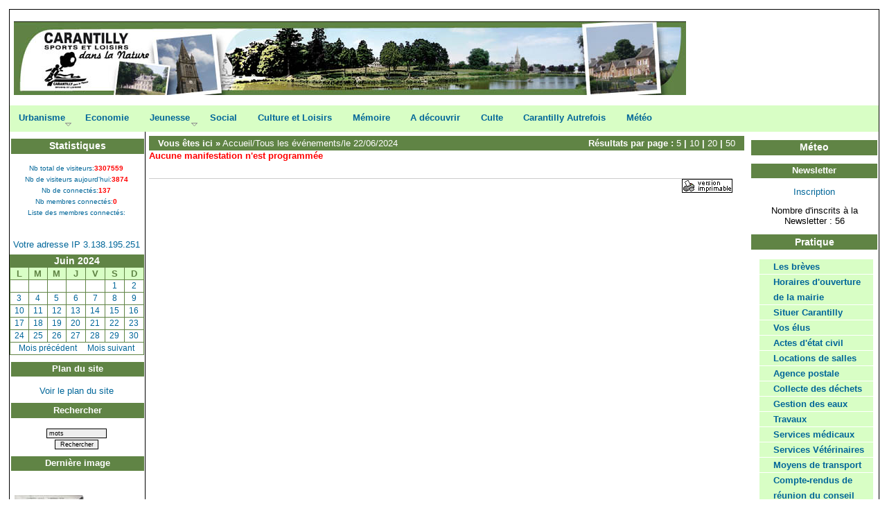

--- FILE ---
content_type: text/html
request_url: http://carantilly.fr/agenda/indexdate.php?date=20240622
body_size: 6829
content:
 
 
<!DOCTYPE html PUBLIC "-//W3C//DTD XHTML 1.0 Strict//EN" "http://www.w3.org/TR/xhtml1/DTD/xhtml1-strict.dtd">
<html xmlns="http://www.w3.org/1999/xhtml" xml:lang="fr" lang="fr">
<head>
   <title>L'agenda des manifestations</title>
   <meta name="Description" content="sport, animations, concerts, conférences... toutes les manifestations jour après jour" />
   <meta http-equiv="Content-Type" content="text/html; charset=iso-8859-1" />
   <meta name="Keywords" content="gabarit, template, artiphp" />
  <!-- <meta name="robots" content="noindex,nofollow" />-->
    <meta name="robots" content="index,follow,all" /> 

   <meta http-equiv="Content-Style-Type" content="text/CSS" />
   <link type="text/css" rel="stylesheet" href="../templates/temp/special_skin.css" media="screen" title="style" />
   <link type="text/css" rel="stylesheet" href="../templates/temp/print.css" media="print" title="style" />
   <link rel="alternate" type="application/rss+xml" title="RSS news" href="../backend/news.xml" />
   <link rel="alternate" type="application/rss+xml" title="RSS dossiers" href="../backend/dossiers.xml" />

   <!-- feuilles de style de l'éditeur FCKeditor -->
   <!-- <style type="text/css">@import url(../outils/fckeditor/editor/css/fck_editorarea.css);</style> -->
   <!-- **************************************** -->

   <!-- feuilles de style de l'interface -->
   <link title="style" type="text/CSS" rel="stylesheet" href="../templates/temp/general.css" media="screen" />
<link title="style" type="text/CSS" rel="stylesheet" href="../templates/temp/agenda.css" media="screen" />
   <!-- ******************************** -->

   <link rel="shortcut icon" href="../templates/temp/favicon.ico" />
   <link rel="icon" href="../templates/temp/favicon2.png" type="image/png" />

   <!-- ArtiMenu horizontal -->
   <style type="text/css">@import url(../templates/temp/menuh_centre.css);</style>
   <script type="text/javascript"><!--//--><![CDATA[//><!--
   sfHoverh = function() {
      var sfEls = document.getElementById("navigh").getElementsByTagName("LI");
      //var sClassement = document.getElementById("classement"); // id du SELECT liste des membres
      var sSelects = document.getElementById("centre").getElementsByTagName("SELECT"); // tous SELECT div centre page
      for (var i=0; i<sfEls.length; i++) {
         sfEls[i].onmouseover=function() {
   	      this.className+=" sfhover";
//sClassement.style.visibility = "hidden"; // nécessaire pour IE pour faire passer le menu sur le SELECT
            for (var j=0; j<sSelects.length; j++) {
               sSelects[j].style.visibility = "hidden"; // masquage tous SELECT div centre page
            }
         }
         sfEls[i].onmouseout=function() {
            this.className=this.className.replace(new RegExp(" sfhover\\b"), "");
//sClassement.style.visibility = "visible"; // rétablissement de l'affichage du SELECT
            for (var j=0; j<sSelects.length; j++) {
               sSelects[j].style.visibility = "visible"; // affichage tous SELECT div centre page
            }
         }
      }
   }
   if (window.attachEvent) window.attachEvent("onload", sfHoverh);
   //--><!]]></script>

   <!-- ArtiMenu vertical -->
   <style type="text/css">@import url(../templates/temp/menuvd.css);</style>
   <script type="text/javascript"><!--//--><![CDATA[//><!--
   sfHoverv = function() {
      var sfEls = document.getElementById("navigv").getElementsByTagName("LI");
      for (var i=0; i<sfEls.length; i++) {
         sfEls[i].onmouseover=function() {
   	      this.className+=" sfhover";
         }
         sfEls[i].onmouseout=function() {
            this.className=this.className.replace(new RegExp(" sfhover\\b"), "");
         }
      }
   }
   if (window.attachEvent) window.attachEvent("onload", sfHoverv);
   //--><!]]></script>
   
 <script type="text/javascript" src="http://golfcentremanche.com/avion/pub.js"></script>  
   
   

</head>

<body >
<!--  <script type="text/javascript" src="http://golfcentremanche.com/pub/pubtest.js"></script> -->
<!-- <script type="text/javascript" src="http://golfcentremanche.com/pub/enquete2007.js"></script>-->
<!--  <script type="text/javascript" src="http://golfcentremanche.com/pub/pubtest.js"></script> -->
<!--  <script type="text/javascript" src="http://golfcentremanche.com/pub/noel.js"></script>-->
<!-- fin pub tour -->


 <!-- <script language="javascript">
	var depart_x = screen.width;
	var x = -650; // coordonnée de départ de la pub
	var pas=5; // déplacement de xx pixels en xx pixels
	var y=30; // hauteur de l'avion
	var ecart_y=20; // ecart que prends l'avion de haut en bas
	var sens_y=-1; // sens de départ et pas ( -1 : par vers le bas déplacement de 1 )
	var s=0; // variable temporaire
	initialise();
</script>-->


<!-- <div id="div_publicitaire" style="position:absolute;width:614px;height:78px;visibility:hidden;z-index:=2000" onMouseOver="javascript:attends()" onMouseOut="javascript:reprends()">
	<div style="float:left">-->
	
	
	<!-- ici on met ce que l'on veux, pub google par exemple -->
		<!-- <img src="http://golfcentremanche.com/avion/ban_vivre_ici.gif" height="78" align="left">
		
	</div>
	<div style="float:right; ">
	<!-- ici, c'est l'image de l'avion -->
		<!-- <img src="http://golfcentremanche.com/avion/avion.gif" height="80" align="left">
	</div> -->
</div>

   <div id="conteneur">

      <div id="header">
         <div id="logo">
            <a href="../index.php?PHPSESSID=cb83be25826d41f584895bebc1dd292f"><img src="../images/bandeau.jpg" alt="accueil" />    </a>


         </div>
       
      </div>

      <div id="haut">
         <ul id="navigh">
            <li><a href='http://carantilly.fr/dossiers/dossiers.php?val=15_lotissement+bois+hebert' class='daddyh'>Urbanisme</a>
<ul>
<li><a href='http://carantilly.fr/dossiers/dossiers.php?val=15_lotissement+bois+hebert'>Lotissement du Bois Hébert</a></li><li><a href='http://carantilly.fr/dossiers/dossiers.php?val=17_la+carte+communale+-+assainissement'>La carte communale - Assainissement</a></li><li><a href='http://carantilly.fr/dossiers/dossiers.php?val=16_le+parc+locatif'>Le parc locatif</a></li></ul>
</li>
<li><a href='http://carantilly.fr/dossiers/cat.php?val=4_economie'>Economie</a>
</li>
<li><a href='http://carantilly.fr/dossiers/cat.php?val=5_jeunesse' class='daddyh'>Jeunesse</a>
<ul>
<li><a href='http://carantilly.fr/dossiers/dossiers.php?val=21_ecole'>Ecole</a></li></ul>
</li>
<li><a href='http://carantilly.fr/dossiers/dossiers.php?val=48_social'>Social</a>
</li>
<li><a href='http://carantilly.fr/dossiers/cat.php?val=6_culture+loisirs'>Culture et Loisirs</a>
</li>
<li><a href='  http://carantilly.fr/dossiers/cat.php?val=14'>Mémoire</a>
</li>
<li><a href='http://carantilly.fr/dossiers/cat.php?val=8_a+decouvrir'>A découvrir</a>
</li>
<li><a href='http://carantilly.fr/dossiers/dossiers.php?val=47'>Culte</a>
</li>
<li><a href='http://carantilly.fr/dossiers/dossiers.php?val=49_carantilly+autrefois'>Carantilly Autrefois</a>
</li>
<li><a href='http://carantilly.fr/dossiers/dossiers.php?val=54_meteo'>Météo</a>
</li>



         </ul>
      </div>

      <div class="diviseVerticalGauche">
<!-- 
         <div class="diviseVerticalDroite">
-->
            <div id="gauche">
<div class="menugauchetitre">
                  <span>Statistiques</span>
 				</div>
                  <div class="menugauchecontenu">

 <div align=center><font face=Verdana, Arial, Helvetica, sans-serif size=1>Nb 
total de visiteurs:<b><font color=#FF0000>3307559</font></b></font><br>
</div> <div align=center><font face=Verdana, Arial, Helvetica, sans-serif size=1>Nb 
de visiteurs aujourd'hui:<b><font color=#FF0000>3874</font></b></font><br>
</div> <div align=center><font face=Verdana, Arial, Helvetica, sans-serif size=1>Nb 
de connectés:<b><font color=#FF0000>137</font></b></font><br>
</div> <div align=center><font face=Verdana, Arial, Helvetica, sans-serif size=1>Nb
membres connectés:<b><font color=#FF0000>0</font></b></font><br>
</div> <div align=center><font face=Verdana, Arial, Helvetica, sans-serif size=1>Liste
des membres connectés:<b><font color=#FF0000><br> <br></font></b></font><br>
</div>
 <div align=center class="menugauchecontenu">
Votre adresse IP
3.138.195.251 
</div>               

               <div align=center class="menugauchecontenu">
                  <!-- Affichage du calendrier -->
                  <table class="caltable" cellspacing="1" summary="calendrier des manifestations">
<tr>
	<th colspan="7" id="head_mois" class="caltop">
		Juin 2024
	</th>
</tr>
<tr>
	<th id="head_jour1" class="calhead" title="lundi">L</th>
	<th id="head_jour2" class="calhead" title="mardi">M</th>
	<th id="head_jour3" class="calhead" title="mercredi">M</th>
	<th id="head_jour4" class="calhead" title="jeudi">J</th>
	<th id="head_jour5" class="calhead" title="vendredi">V</th>
	<th id="head_jour6" class="calhead" title="samedi">S</th>
	<th id="head_jour7" class="calhead" title="dimanche">D</th>
</tr>
<tr><td class="caldays">&nbsp;</td>
<td class="caldays">&nbsp;</td>
<td class="caldays">&nbsp;</td>
<td class="caldays">&nbsp;</td>
<td class="caldays">&nbsp;</td>
<td headers="head_mois head_jour6" class="caldays"><span class="calcache">[</span><a href="http://carantilly.fr/agenda/indexdate.php?date=20240601">1</a><span class="calcache">]</span></td>
<td headers="head_mois head_jour7" class="caldays"><span class="calcache">[</span><a href="http://carantilly.fr/agenda/indexdate.php?date=20240602">2</a><span class="calcache">]</span></td>
</tr>
<tr>
<td headers="head_mois head_jour1" class="caldays"><span class="calcache">[</span><a href="http://carantilly.fr/agenda/indexdate.php?date=20240603">3</a><span class="calcache">]</span></td>
<td headers="head_mois head_jour2" class="caldays"><span class="calcache">[</span><a href="http://carantilly.fr/agenda/indexdate.php?date=20240604">4</a><span class="calcache">]</span></td>
<td headers="head_mois head_jour3" class="caldays"><span class="calcache">[</span><a href="http://carantilly.fr/agenda/indexdate.php?date=20240605">5</a><span class="calcache">]</span></td>
<td headers="head_mois head_jour4" class="caldays"><span class="calcache">[</span><a href="http://carantilly.fr/agenda/indexdate.php?date=20240606">6</a><span class="calcache">]</span></td>
<td headers="head_mois head_jour5" class="caldays"><span class="calcache">[</span><a href="http://carantilly.fr/agenda/indexdate.php?date=20240607">7</a><span class="calcache">]</span></td>
<td headers="head_mois head_jour6" class="caldays"><span class="calcache">[</span><a href="http://carantilly.fr/agenda/indexdate.php?date=20240608">8</a><span class="calcache">]</span></td>
<td headers="head_mois head_jour7" class="caldays"><span class="calcache">[</span><a href="http://carantilly.fr/agenda/indexdate.php?date=20240609">9</a><span class="calcache">]</span></td>
</tr>
<tr>
<td headers="head_mois head_jour1" class="caldays"><span class="calcache">[</span><a href="http://carantilly.fr/agenda/indexdate.php?date=20240610">10</a><span class="calcache">]</span></td>
<td headers="head_mois head_jour2" class="caldays"><span class="calcache">[</span><a href="http://carantilly.fr/agenda/indexdate.php?date=20240611">11</a><span class="calcache">]</span></td>
<td headers="head_mois head_jour3" class="caldays"><span class="calcache">[</span><a href="http://carantilly.fr/agenda/indexdate.php?date=20240612">12</a><span class="calcache">]</span></td>
<td headers="head_mois head_jour4" class="caldays"><span class="calcache">[</span><a href="http://carantilly.fr/agenda/indexdate.php?date=20240613">13</a><span class="calcache">]</span></td>
<td headers="head_mois head_jour5" class="caldays"><span class="calcache">[</span><a href="http://carantilly.fr/agenda/indexdate.php?date=20240614">14</a><span class="calcache">]</span></td>
<td headers="head_mois head_jour6" class="caldays"><span class="calcache">[</span><a href="http://carantilly.fr/agenda/indexdate.php?date=20240615">15</a><span class="calcache">]</span></td>
<td headers="head_mois head_jour7" class="caldays"><span class="calcache">[</span><a href="http://carantilly.fr/agenda/indexdate.php?date=20240616">16</a><span class="calcache">]</span></td>
</tr>
<tr>
<td headers="head_mois head_jour1" class="caldays"><span class="calcache">[</span><a href="http://carantilly.fr/agenda/indexdate.php?date=20240617">17</a><span class="calcache">]</span></td>
<td headers="head_mois head_jour2" class="caldays"><span class="calcache">[</span><a href="http://carantilly.fr/agenda/indexdate.php?date=20240618">18</a><span class="calcache">]</span></td>
<td headers="head_mois head_jour3" class="caldays"><span class="calcache">[</span><a href="http://carantilly.fr/agenda/indexdate.php?date=20240619">19</a><span class="calcache">]</span></td>
<td headers="head_mois head_jour4" class="caldays"><span class="calcache">[</span><a href="http://carantilly.fr/agenda/indexdate.php?date=20240620">20</a><span class="calcache">]</span></td>
<td headers="head_mois head_jour5" class="caldays"><span class="calcache">[</span><a href="http://carantilly.fr/agenda/indexdate.php?date=20240621">21</a><span class="calcache">]</span></td>
<td headers="head_mois head_jour6" class="caldays"><span class="calcache">[</span><a href="http://carantilly.fr/agenda/indexdate.php?date=20240622">22</a><span class="calcache">]</span></td>
<td headers="head_mois head_jour7" class="caldays"><span class="calcache">[</span><a href="http://carantilly.fr/agenda/indexdate.php?date=20240623">23</a><span class="calcache">]</span></td>
</tr>
<tr>
<td headers="head_mois head_jour1" class="caldays"><span class="calcache">[</span><a href="http://carantilly.fr/agenda/indexdate.php?date=20240624">24</a><span class="calcache">]</span></td>
<td headers="head_mois head_jour2" class="caldays"><span class="calcache">[</span><a href="http://carantilly.fr/agenda/indexdate.php?date=20240625">25</a><span class="calcache">]</span></td>
<td headers="head_mois head_jour3" class="caldays"><span class="calcache">[</span><a href="http://carantilly.fr/agenda/indexdate.php?date=20240626">26</a><span class="calcache">]</span></td>
<td headers="head_mois head_jour4" class="caldays"><span class="calcache">[</span><a href="http://carantilly.fr/agenda/indexdate.php?date=20240627">27</a><span class="calcache">]</span></td>
<td headers="head_mois head_jour5" class="caldays"><span class="calcache">[</span><a href="http://carantilly.fr/agenda/indexdate.php?date=20240628">28</a><span class="calcache">]</span></td>
<td headers="head_mois head_jour6" class="caldays"><span class="calcache">[</span><a href="http://carantilly.fr/agenda/indexdate.php?date=20240629">29</a><span class="calcache">]</span></td>
<td headers="head_mois head_jour7" class="caldays"><span class="calcache">[</span><a href="http://carantilly.fr/agenda/indexdate.php?date=20240630">30</a><span class="calcache">]</span></td>
</tr>
<tr>
	<td colspan="7" class="caldays">
            <div class="calprec"><span class="calcache">[</span><a href="/agenda/indexdate.php?date=20240522&amp;PHPSESSID=cb83be25826d41f584895bebc1dd292f">Mois précédent</a><span class="calcache">]</span></div>
			<div class="calsuiv">
<a href="/agenda/indexdate.php?date=20240722&amp;PHPSESSID=cb83be25826d41f584895bebc1dd292f">Mois suivant</a>
			</div>
	</td>
</tr>
</table>
               </div>



               

<div class="menugauchetitre">Plan du site</a></div>
<div align=center class="menugauchecontenu">
                  <a href="../plan/index.php?PHPSESSID=cb83be25826d41f584895bebc1dd292f">Voir le plan du site</a>
                  
               </div>

<div class="menugauchetitre">Rechercher</a></div>
<div align=center class="menugauchecontenu">
	<form method="get" action="../recherche/liste.php"><div>

	<input type="text" name="motsclef" size="15" value="mots" id="mots" onfocus="javascript:if(this.value=='mots') this.value='';" /><br />
	<input type="submit" name="submit" value="Rechercher" />
	<input type="hidden" name="moduless" value="siterech" />
	</div></form>

<div class="menugauchetitre">Dernière image</a></div>
<div align=center class="menugauchecontenu">
           <center>       <table width="96%" border="0" cellpadding="2" cellspacing="1">
<tr>
<td style="width:33%; height:110px;" align="center" valign="middle">
<img src="http://carantilly.fr/galerie/mini/cp2.jpg" id="img2" usemap="#diapo2" alt="" />
<map id="diapo2" name="diapo2">
<area href="#img2" alt="Popup Une rue" title="Popup Une rue" shape="rect" coords="0,0,100,34" onclick="window.open('http://carantilly.fr/galerie/showpic.php?src=../galerie/img/cp2.jpg&amp;title=Une rue&amp;id=2', 'popupwindowname', 'width=640,height=480,menubar=no,toolbar=no')" />
<area href="http://carantilly.fr/galerie/oeuvre.php?val=2_0_une+rue#img2" alt="Diaporama Une rue" title="Diaporama Une rue" shape="rect" coords="0,34,100,68" />
</map>
</td>
<td style="width:33%;">&nbsp;</td><td style="width:33%;">&nbsp;</td></tr>
<tr>
<td style="width:33%;" align="center" valign="top">Une rue<br /><br /></td>
<td style="width:33%;">&nbsp;</td><td style="width:33%;">&nbsp;</td></tr>
</table>
 </center> 
                  
               </div>








<div class="menugauchetitre">Derniers liens</a></div>
<div align=center class="menugauchecontenu">
                  <div id="menuann1"><ul><li><a href="http://www.citedelamer.com/" onclick="javascript:window.open('../annuaire/redirec.php?id=23','redirection','');return false;" onkeypress="javascript:window.open('../annuaire/redirec.php?id=23','redirection','');return false;" title="[nouvelle fenêtre] La cité de la mer">La cité de la mer</a></li></ul></div>                  
               </div>


<div class="menugauchetitre">
                  <span>Zone Membres</span>
               </div>

               <div align=center class="menugauchecontenu">
                <!-- identification -->
                <div id="menu">
<form action="../outils/verifUser.php" method="post" id="administration"><div>
<label for="login">Login</label> <br /><input type="text" id="login" name="login" value="Login" size="10" onfocus="javascript:if(this.value=='Login') this.value='';" /><br /><label for="motdepasse">Password</label><br />
<input type="password" id="motdepasse" name="pass" value="" size="10" /><br />
<label for="rappel">Rappel </label> <input id="rappel" type="checkbox" name="cook" value="1" /><br />
<input type="submit" id="go" name="go" value="Entrez" /><br />
<ul><li><a href="../welcome/inscription.php?PHPSESSID=cb83be25826d41f584895bebc1dd292f">s'inscrire</a></li>
<li><a href="../welcome/perdu.php?PHPSESSID=cb83be25826d41f584895bebc1dd292f">Mot de passe ?</a></li>
</ul>
</div></form>
</div>
               <!--  Fin identification -->
             </div>




</div>

     <!--        <div class="menugauchetitre">
                  <span>Présentation</span>
               </div>

               <div class="menugauchecontenu">-->
                  <!-- zone skin -->
                  <!-- Si votre site n'a qu'une seule apparence, supprimez ce code -->
                 <!--      <script type="text/javascript" src="../outils/idenskinjs.php"></script>-->
                  <!-- Fin de skin -->








               </div>

            </div>

            <div id="droite">

<!--<div class="menudroittitre">
                 	<span>Minidialogolfs</span>
  
					</div>
					<div class="menudroitcontenu">
  					
   
 					</div>-->

	
<div class="menudroittitre">
                  <span>Méteo</span>
               </div>
<div class="menudroitcontenu">			   
<center>	
	<script type="text/javascript"><!--
cf_code = "vig-xxxxx"; //Ne pas toucher
cf_ville = "Carantilly"; //Indiquez le nom de votre ville
cf_zone = "4"; //Votre Zone
cf_site = "http://carantilly.fr"; //L'url de votre site
cf_mail = "marylene-henry@orange.fr"; //Votre adresse email
cf_format = "vignette"; //Ne pas toucher
//--></script>
<script type="text/javascript" src="http://www.meteo-normandie.fr/js/vignette2.js">
</script>
<noscript><a href="http://www.meteo-normandie.fr" title="la meteo gratuite en Normandie à 7 jours">Meteo en Normandie</noscript>
</center>
	</div>
	
<div class="menudroittitre">Newsletter</a></div>
<div align=center class="menudroitcontenu">
<a href="http://carantilly.fr/newsletter/index.php" >Inscription</a>
</div>
<div align=center class="menugdroitcontenu">
 

Nombre d'inscrits à la Newsletter : 56</div>	
   

            <div class="menudroittitre">
                  <span>Pratique</span>
               </div>

               <!-- ArtiMenu vertical -->
               <div class="menudroitcontenu">
                  <ul id="navigv">
                     <li><a href='http://carantilly.fr/news/index.php'>Les brèves</a>
</li>
<li><a href='http://carantilly.fr/dossiers/dossiers.php?val=5_horaires+ouverture+mairie'>Horaires d'ouverture de la mairie</a>
</li>
<li><a href='http://carantilly.fr/dossiers/dossiers.php?val=50_situer+carantilly'>Situer Carantilly</a>
</li>
<li><a href='http://carantilly.fr/dossiers/dossiers.php?val=4_vos+elus'>Vos élus</a>
</li>
<li><a href='http://carantilly.fr/dossiers/dossiers.php?val=6_actes+etat+civil'>Actes d'état civil</a>
</li>
<li><a href='http://carantilly.fr/dossiers/dossiers.php?val=11_locations+salles'>Locations de salles</a>
</li>
<li><a href='http://carantilly.fr/dossiers/dossiers.php?val=53_agence+postale'>Agence postale</a>
</li>
<li><a href='http://carantilly.fr/dossiers/dossiers.php?val=7_collecte+des+dechets'>Collecte des déchets</a>
</li>
<li><a href='http://carantilly.fr/dossiers/dossiers.php?val=8_gestion+des+eaux'>Gestion des eaux</a>
</li>
<li><a href='http://carantilly.fr/dossiers/dossiers.php?val=9_travaux'>Travaux</a>
</li>
<li><a href='http://carantilly.fr/dossiers/dossiers.php?val=10_services+medicaux'>Services médicaux</a>
</li>
<li><a href='http://carantilly.fr/dossiers/dossiers.php?val=13_services+veterinaires'>Services Vétérinaires</a>
</li>
<li><a href='http://carantilly.fr/dossiers/dossiers.php?val=12_moyens+transport'>Moyens de transport</a>
</li>
<li><a href='http://carantilly.fr/dossiers/dossiers.php?val=14_compte-rendus+reuniond+conseil+municipal'>Compte-rendus de réunion du conseil municipal</a>
</li>
<li><a href='http://carantilly.fr/annuaire/index.php' class='daddyv'>Annuaire</a>
<ul>
<li><a href='http://carantilly.fr/annuaire/cat.php?val=2_enseignement'>Enseignement</a></li><li><a href='http://carantilly.fr/annuaire/cat.php?val=7_tourisme'>Tourisme</a></li><li><a href='http://carantilly.fr/annuaire/cat.php?val=4_association'>Association</a></li><li><a href='http://carantilly.fr/annuaire/cat.php?val=6_sport'>Sport</a></li><li><a href='http://carantilly.fr/annuaire/cat.php?val=5_economie'>Economie</a></li><li><a href='http://carantilly.fr/annuaire/cat.php?val=3_administration'>Administration</a></li><li><a href='http://carantilly.fr/annuaire/cat.php?val=8_divers'>Divers</a></li></ul>
</li>
<li><a href='http://carantilly.fr/dossiers/index.php'>Les Dossiers</a>
</li>
<li><a href='http://carantilly.fr/backend/index.php'>Rss</a>
</li>



                  </ul>
               </div>


<div class="menudroittitre">
                  <span>Plan de Carantilly</span>
               </div>

               <div class="menudroitcontenu">

<a href="http://carantilly.fr/map/indexca.php">

     <img border="0" src="http://carantilly.fr/bibliotheque/Image/first_page/maps_carantilly175.jpg" width="175" height="158" alt="Plan de Carantilly"></a>
                  


 </div>


<div class="menudroittitre">
                  <span>Le Carantillais</span>
               </div>

               <div class="menudroitcontenu">

<a target="_blank" href="http://carantilly.fr/carantillais-ete2010/carantillais-ete2010.html">

     <img border="0" src="http://carantilly.fr/bibliotheque/Image/first_page/carantillais-ete2010.jpg" width="175" height="246" alt="Le carantillais - été 2010"></a>
                  
 <center> <a href="http://carantilly.fr/dossiers/dossiers.php?val=55_carantillais">2007-2008-2009-2010</a> </center>
 </div>


<div class="menudroittitre">
                  <span>Météo</span>
               </div>


<div class="menudroitcontenu">
<table border=0 cellpadding=1 cellspacing=0 bgcolor=#608445>
<form method=get action=http://meteodirect.meteoconsult.fr/detail/selection.php>
 <tr>
  <td>
   <table border=0 cellpadding=6 cellspacing=0 bgcolor=#FFFFFF>
    <tr align=center>
     <td colspan=2><a href=http://www.meteoconsult.com target=_blank><img alt="Toutes les météos" src="http://www.meteoconsult.fr/image/logo/meteoconsult/mc_haut_135x54.gif" border=0></a></td>
    </tr>
    <tr>
     <td colspan=2 align=center style=font-size=11px;color:#608445>
     <input type=hidden name=langue value="fr">
     <input type=hidden name=type_meteo value="france">
     <br>Tapez une ville française<br>ou un code postal<br>
<input type=text name=saisie style=width:100%;font-size:11px;color:#608445>
<br>
     <input type=submit value='Détails Météo'>
     </td>
    </tr>
   </table>
  </td>
 </tr>
</form>
</table>

</div>


<div class="menudroittitre">
                  <span>Flux RSS</span>
               </div>

               <div class="menudroitcontenu">

<center><a href="http://carantilly.fr/backend/infobackend.php">

     <img border="0" src="http://carantilly.fr/bibliotheque/Image/first_page/rss.jpg" width="113" height="117" alt="flux rss"></a></center>
                  
 </div>








<!--                <div class="menudroittitre">
                  <span>Partenaires</span>
               </div>

               <div class="menudroitcontenu">

<a target="_blank" href="http://cdgolf50.com">

     <img border="0" src="http://golfcentremanche.com/images/news/logo_cdarti.jpg" width="175" height="71" alt="cdgolf50.com, Le comité Départemental de Golf de la Manche"></a>
                  

<a href="http://www.ffgolf.org" target="_blank">
<img src="http://www.ffgolf.org/Multimedia/Images/logo_officiel.jpg" width="136" height="62" name="logo" border="0" alt="La Fédération Française de Golf"></a> 


<a href="http://www.igolfeur.com" target="_blank"><img 
src="http://www.igolfeur.com/images/infobox/ref_igolfeur.gif" 
align="middle" border="0" width="121" height="49" alt="igolfeur.com, Tout sur le golf...enfin, presque !"></a> 

 </div> -->

          

            </div>

   

           <div id="centre">

               <!-- centre de la page -->
               <!-- Pour chaque skin créé, ce code est obligatoire pour l'affichage du contenu -->
               <div id="mentete">
   <div id="entete">
     <strong>Vous êtes ici &raquo;</strong> <a href="../?PHPSESSID=cb83be25826d41f584895bebc1dd292f">Accueil</a>/Tous les événements/le 22/06/2024
   </div>
   <div id="entetepage">
      Résultats par page : 
<a href="/agenda/indexdate.php?date=20240622&amp;limit=5&amp;PHPSESSID=cb83be25826d41f584895bebc1dd292f">5</a> | 
<a href="/agenda/indexdate.php?date=20240622&amp;limit=10&amp;PHPSESSID=cb83be25826d41f584895bebc1dd292f">10</a> | 
<a href="/agenda/indexdate.php?date=20240622&amp;limit=20&amp;PHPSESSID=cb83be25826d41f584895bebc1dd292f">20</a> | 
<a href="/agenda/indexdate.php?date=20240622&amp;limit=50&amp;PHPSESSID=cb83be25826d41f584895bebc1dd292f">50</a>
   </div>
</div>



  <strong><span style="color:#FF0000">Aucune manifestation n'est programmée</span></strong>
  
<form method="post" action="">
  <div id="imprime">
    <input type="image" alt="imprimer la page" src="../templates/temp/img/imp_mini.gif?PHPSESSID=cb83be25826d41f584895bebc1dd292f" value="submit" name="impression" />
    <input type="hidden" name="imp" value="imprimer" />
  </div>
</form>


               <!-- fin centre de la page -->

            </div>

            <div id="bas">
               <ul>
              <!--     <li>
                     <a href="../welcome/auteur.php?PHPSESSID=cb83be25826d41f584895bebc1dd292f">Les auteurs</a>
                  </li>
                  <li>
                     <a href="../welcome/inscrits.php?PHPSESSID=cb83be25826d41f584895bebc1dd292f">Les membres</a>
                  </li> -->
                  <li>
				  <!--  Champ de recherche Google -->
<center>
<FORM method=GET action="http://www.google.fr/search">
<TABLE bgcolor="#FFFFFF"><tr><td>
<A HREF="http://www.google.fr">
<IMG SRC="http://www.google.com/logos/Logo_40wht.gif" border="0" 
ALT="Google" align="absmiddle"></A>
<INPUT TYPE=text name=q size=31 maxlength=255 value="">
<INPUT TYPE=hidden name=hl value=fr>
<INPUT type=submit name=btnG VALUE="Recherche Google">
</td></tr></TABLE>
</FORM>
</center>
<!-- Google -->
				  
				  
				  
                   
                  </li>
                  <li>
                     <a href="../backend/infobackend.php?PHPSESSID=cb83be25826d41f584895bebc1dd292f">Syndication</a>
                  </li>
               </ul>
               <div id="conception">

                  Gabarit<br />
                  de jimro
               </div>
            </div>

<!-- copyright Artiphp, merci de respecter notre travail en laissant notre signature -->
            <div id="pied">
               <a href="http://www.artiloo.com">Artiphp 4.0.3 XXL</a> &copy; 2001-2006 est un logiciel libre distribué sous <a href="../licence/index.html?PHPSESSID=cb83be25826d41f584895bebc1dd292f">licence GPL</a>.<br /><strong><a href="http://validator.w3.org/check?uri=referer">Xhtml 1.0 strict</a> | <a href="http://jigsaw.w3.org/css-validator/check/referer">CSS</a> | <a href="http://www.w3.org/WAI/WCAG1AAA-Conformance">WAI AAA</a> |</strong>            </div>
<!-- fin copyright Artiphp -->

<!-- 
         </div>
-->
      </div>

   </div>

</body>
</html>


--- FILE ---
content_type: text/css
request_url: http://carantilly.fr/templates/temp/special_skin.css
body_size: 1745
content:
/* Gabarit Largeur fluide 3 colonnes, menu à droite - jimro - 07/11/2005 */
/* Feuille de style inspirée des tutoriels css.alsacreations.com */


/* Initialisation CSS */

/* * { CA PEUT ETRE ASSEZ PERTURBANT ;-) { */
html, body {
   margin: 0;
   padding: 0;
   border: 0;
}


/* police par défaut de tout le site */

html, body {
   background-color: #ffffff;
   margin: 0;
   padding: 0;
}
body {
   font-size: 0.8em;
   font-family: Verdana, Arial, Helvetica, sans-serif;
   color: #000000;
   font-weight: normal;
}


/* lien par défaut */

a {
   color: #000000;
   text-decoration: none;
}
a:hover {
   color: #FF8000;
   background: #FFFFFF;
   text-decoration: none;
}


/* liste par défaut */

ul {
   list-style-type: square;
   margin: 0;
   padding-left: 0.5em;
}


/* titres par défaut */

h1 {
   font-size: 1.6em;
}
h1, h1 a {
   color: #608445;
   font-weight: bold;
}
h2 {
   font-size: 1.4em;
}
h2, h2 a {
   color: #669900;
   font-weight: bold;
}

h3 {
   font-size: 1.2em;
}
h3, h3 a {
   color: #990066;
   font-weight: bold;
}
h1, h2, h3 {
   margin: 0;
   padding: 0.5em 0;
}


/* image par défaut */

img {
   border: 0;
}


/* Agencement des pages */

#conteneur {
   width: 98%;
   margin: 1%;
   background-color: #FFFFFF;
   border: #000000 1px solid;
}

#header {
   height: 125px;
   background-color: #FFFFFF;
   border: 0;
   padding: 0.5em;
}

#logo {
   float: left;
   width: 33%;
   margin: 10px 0;
   text-align: center;
   font-size: 2em;
   font-weight: bold;
}

#banniere {
   float: right;
   width: 50%;
   margin: 10px 0;
   text-align: center;
   font-size: 0.7em;
   font-weight: bold;
}

#haut {
   height: 3em;
   background-color: #d8fec5;
   border: 0;
   padding: 0;
}

#centre {
   background-color: transparent;
   margin-left: 15.2em; /* pour colonne gauche */
   margin-right: 188px; /* pour colonne droite */
   /*border-right: #000000 1px solid;*/
   padding: 0.5em;
   min-height: 400px;
}

* html #centre {
   height: 400px; /* hack uniquement interprété par IE Win+Mac*/
} 

#gauche {
   float: left;
   width: 15.1em; /* largeur environ égale à marge gauche de #centre */
   /*border-right: #000000  1px solid;*/
   background-color: transparent;
   padding-bottom: 0.5em;
}

#droite {
   float: right;
   width: 186px; /* largeur égale à marge droite de #centre */
   background-color: tranparent;
   font-size: 1em;
   /*border: #000000 1px solid;*/
}

#bas {
   clear: both;
   position:relative;
   background-color: #DFDFDF;
   border: 0;
   padding: 0.5em;
   text-align: center;
}
	#bas ul {
      display: inline;
      border-right: 2px solid #000000;
   }
	#bas ul li {
      border-left: 2px solid #000000;
      display: inline;
      padding-right: 0.6em;
      padding-left: 1em;
   }
	#bas a {
      color: #006699;
   }
	#bas a:hover {
      color: #FF8000;
   }

#conception {
  display:inline;
  position:absolute;
  right:10px;
  top:3px;
  color:#006699;
  font-size:0.7em;
}

#pied {
   height: 2em;
   background-color: #FFFFFF;
   border: 0;
   padding: 0.75em;
	text-align: center;
margin-bottom:1px;
}
	#pied a {
      color: #FF8000;
      font-weight: bold;
   }


/* temp.html */

div.menugauchetitre {
   clear: left;
   width:15.0em;
   color: #FFFFFF;
   font-weight: bold;
   background: #608445;
   height: 1.5em;
 margin: 10px 2px;
   margin-bottom: 1em;
   padding-left: 0;
   padding-top: 0.19em;
   text-align: center;
}
div.menugauchetitre span {
   font-size: 1.1em;
}

div.menugauchecontenu {
   clear: left;
   width:15.1em;
   color: #006699;
   font-weight: normal;
   line-height: 1.2em;
   margin-bottom: 0.5em;
}
   div.menugauchecontenu a {color: #006699; font-weight: normal;}
   div.menugauchecontenu a:hover {color: #FF8000; background: #FFFFFF; font-weight: normal;}

div.menudroittitre {
   clear: right;
   width: auto;
   color: #FFFFFF;
   font-weight: bold;
   background: #608445;
   height: 1.5em;
   margin: 12px 2px;
   padding-left: 0;
   padding-top: 0.19em;
   text-align: center;
}
div.menudroittitre span {
   font-size: 1.1em;
}

div.menudroitcontenu {
   clear: right;
   width: auto;
   color: #006699;
   font-weight: normal;
   line-height: 1.2em;
   margin: 12px 8px;
}
   div.menudroitcontenu a {color: #006699; font-weight: normal;}
   div.menudroitcontenu a:hover {color: #FF8000; background: #FFFFFF; font-weight: normal;}


/* pages.html */

#mentete {
   width: 100%;
   height: 1.6em;
   background: #608445;
}
#entete {
   float: left;
   padding-top: 0.2em;
   padding-left: 1em;
   color: #FFFFFF;
   font-weight: normal;
   background: #608445;
}
   #entete a {
      color: #FFFFFF;
   }
   #entete a:hover {
      color: #FF8000;
   }

#entetepage {	
   float: right;
   padding-top: 0.2em;
   padding-right: 1em;
   color: #FFFFFF;
   font-weight: bold;
   text-align: right;
   background: #608445;
}
   #entetepage a {color: #FFFFFF; font-weight: normal;}
   #entetepage a:hover {color: #FF8000; font-weight: normal;}


/* page accueil */

#accueil {
   width: 98%;
}

   #editoacc {
      width: 98%;
      padding: 0.5em;
   }

   #rubriques1 {
      width: 98%;
      padding: 0.5em;
      border-top: #000000 1px solid;
   }

   	#rubriques1 h1 {display: inline;}

   #rubriques2 {
      padding: 0.5em;
      width: 98%;
      border-top: #000000 1px solid;
   }

   	#rubriques2 ul {list-style-type: none; margin: 0; padding-left: 0.5em;}
   	#rubriques2 a {color: #000000;}
   	#rubriques2 a:hover {color: #FF8000;}
   	#rubriques2 img {}


/* autres éléments par défaut */

input {
   background-color: #EEEEEE;
   border: #000000 1px solid; 
   text-indent: 1px;  
   font-size: 9px;
}

textarea {   
   font-size:10pt;
   color:#000000;
   font-style:normal;
   line-height:normal;
   font-weight:normal;
   text-decoration:none;
   letter-spacing:normal;
   word-spacing:normal;
   border:thin ridge;
   border-color: #000000;
   background-color:#FFFFFF;
}

select {  
   font-size:9px;
   color:#000000;
   background-color:#FFFFFF;
}

hr {
   color:#000000;
}


/* séparation par lignes verticales */

.nePasAfficher {
  display: none !important;
}

.clearBoth {
  clear: both;
}

.diviseVerticalGauche {
  background: url(GabLargFluide/colbgnoir.gif) repeat-y 15.30em 0;
}

/*
.diviseVerticalDroite {
   background: url(GabLargFluide/colbgnoir.gif) repeat-y 50% 0;
}
/*

--- FILE ---
content_type: text/css
request_url: http://carantilly.fr/templates/temp/general.css
body_size: 1987
content:
/* En-tête */
div.entete2 {
   position:relative;
background:#d8fec5;
   padding:2px;
   margin:5px 0 20px 0;
}


/* Zone d'admin */
#menu {
   width:95%;
   margin:0 2% 6% 2%;
   font-size:1em;
   font-weight:bold;
   color:#006699;
}
#menu a {
   color:#006699;
   font-weight:normal;
}
#menu a:hover {color:#FF6600;}
#menu span {}
#menu ul {list-style-type:none; margin-top:0.5em; padding:0;}
#menu li {margin:0; padding:0;}
#menu label {color:#006699;}

   /* case à cocher pour rappel  - MODIF jimro : 14/11/2005 */
   #rappel {background:transparent; border:0;}

.menutexte input {width:3em;}
table.menu {padding-left:0.5em;}


/* copyright */
#copyright {clear:left; width:auto; height:auto; padding:1em 0.2em 0.5em 0.2em; color:#000; text-align:center; font-size:1em;}
   #copyright a {color:#DB6024; font-weight:bold; padding:0 3px 0 3px;}
   #copyright a:hover {color:#908ABF; font-weight:bold; background:#E4E1F6;}


/* membres */
td.titre {color:#FF9900; font-weight:bold; border-bottom:#003366 1px solid;}
tr.entete2 {background:#EEEEEE;}
#classement {}


/*formulaire*/
.formulaire {padding:0; margin:0px;}


/* plan - A RETIRER et placer dans plan.css */
div.plan {width: 98%; padding-top:2em; border-bottom: #999999 1px dotted; padding-bottom:1em;}
   div.plan h2 {font-size:1.3em;}
   div.plan a {}
   div.plan span {}
   div.plan ul {margin-left:22px; padding-top:0.5em;}
   div.plan li {}
li.plan_cat {list-style-type:circle; margin-left:2em;}
li.plan_cont {list-style-type:disc; margin-left:4em;}
div.plan_plus {margin:1em 0 0 22px; font-weight:bold;}


/**** Menus automatiques ****/
.puce {font-weight:bold;}
.col1 {width:45%; float:left; margin-bottom:1em;}
.col2 {width:45%; float:right; margin-bottom:1em;}


/* breves */
#menunews {width:98%;}
   #menunews ul {list-style-type:none; margin:0; padding:0;}
   #menunews li {background:#d8fec5; margin:0.5em; font-size:1.1em;}
      #menunews ul li:before {content:"\0020 \0020 \0020 \00BB \0020"; color:#608445;}
   #menunews a {font-weight:bold;}
   #menunews span {color:#608445; font-size:0.8em;}
   .menusuitenews {font-weight: bold; margin-left: 150px}


/* edito */
#edito {margin-bottom:1em; margin-left:1em;}
   #edito h1 {display:inline; margin-right:0.5em;}
   #edito span {color:#FF6600; font-size:0.8em;}
   #edito a {font-weight:bold;}


/* menu dossiers */
.mdoss {padding-top:1em;}
   .mdoss img {float:left;border:1px solid #000;margin-right:0.5em}
   .mdoss a {font-size:1em; font-weight:bold; color:#000000;}
   .mdoss a:hover {color:#FF6600;}
   .mdoss span {color:#FF6600; font-size:0.8em;}
      .mdoss span a {font-weight:bold}
   .mdossdate {padding:0.2em;margin:0;}
   .mdoss h2 {font-size:1.2em;}
   .mdoss h3 {color:#000; font-size:1em; font-weight:normal;}


/* dossiers aleatoires 1 - OPTIONNEL */
div.mdoss1 {padding-top:1em;}
   div.mdoss1 img {float:left; padding-right:0.2em;}
   div.mdoss1 a {font-size: 1em; font-weight:bold; color:#000000;}
   div.mdoss1 a:hover {color:#FF6600;}
   div.mdoss1 span {color:#FF6600; font-size:0.8em;}
   div.mdoss1 h3 {color:#000; font-size:0.9em; font-weight:normal;}

/* dossiers aleatoires 2 - OPTIONNEL */
div.mdoss2 {padding-top:1em}
   div.mdoss2 img {float:left; padding-right:0.2em}
   div.mdoss2 a {font-size: 1em; font-weight:bold; color:#000000; }
   div.mdoss2 a:hover {color:#FF6600}
   div.mdoss2 span {color:#FF6600; font-size:0.8em;}
   div.mdoss2 h3 {color:#000; font-size:0.9em; font-weight:normal;}


/* annuaire - derniers liens */
#menuann1 {width:95%;}
   #menuann1 ul {list-style-type:none; margin:0; padding:0;}
   #menuann1 ul li:before {content:"\0020 \0020 \0020 \00BB \0020"; color:#FF6600;}
   #menuann1 li {margin-top:0.1em; margin-bottom:0.1em;}
   #menuann1 a {}
   #menuann1 span {color:#FF6600; font-size:0.8em;}


/* miniannuaire */
.minian {margin:1em 0 2em 0; float:left; width:45%}
   .minian ul {padding-left:1px;}
   .minian li {list-style-type: none; padding-left: 17px;}
.minian2 {margin:1em 0 2em 0; float:right; width:45%}
   .minian2 ul {padding-left:1px}
   .minian2 li {list-style-type:none; padding-left:17px;}

/* agenda calendrier - A RETIRER et placer dans agenda.css */
.caltable {width:100.4%; background-color:#608445; text-align:center; margin:0;}
.caltop {width:14%; font-size:1.1em; color: #FFFFFF; font-weight:bold;}
.calhead {font-weight:bold; background-color:#d8fec5; color:#608445;}
.caltoday {width:14%; font-size:0.9em; background-color:#608445; text-align:center;}
   td.caltoday a {color:#FFFFFF; font-weight:bold;}
.caldays {width:14%; font-size:0.9em; background-color:#FFFFFF; text-align:center;}
   td.caldays a {color:#006699;}
.calok {width:14%; font-size:0.9em; background-color:#FFFFFF; text-align:center;}
   td.calok a {color:#FF8000; font-weight:bold;}
.calprec {padding-left:1em; float:left;}
.calsuiv {padding-right:1em; float:right}
.calcache {position: absolute; clip:rect(1px, 1px, 1px, 1px); clip:rect(1px 1px 1px 1px);}

/* menuagenda  - A RETIRER et placer dans agenda.css */
.menuagenda {background-color:#306424; width:98%; text-align:center; margin-bottom:1em; padding:1px 0 1px 0;}
.menuagenda label {color:white; font-weight:bold;}
.menuagenda select {_margin-bottom: -15px;}
.menuagenda input {_margin-bottom: -15px;}
.left {float:left; padding-right:0.5em;}
.right {float:right; padding-left:0.5em;}


/**** editor xhtml (ajout fckeditor) ****/
.img_left {float:left; padding-right:0.5em;}
.img_right {float:right; padding-left:0.5em;}
.txt_bold {font-weight:bold; font-size:1em; color:#306424;}
.txt_code {
width:98%;
border: #000000 1px dotted;
padding: 0 5px 0 5px;
color: #000000;
background-color: #EEEEEE;
}
.txt_right {text-align:right;}

/*** glossaire interop ***/
a.gloss {
   border-bottom: #FF6600 1px dashed;
}

/**** messagerie ****/
.mess_envoi {text-align:right;font-weight:bold}
.mess_tab {width:98%;border:1px #000 solid}
.mess_tab th {background:#666; color:#fff;padding:0.2em}
.mess_tab td {border-bottom:1px #666 dotted}
div.mess_form {width:90%;background:#eee; border:1px dotted #666;padding:1em}
.mess_error {color:red}
.mess_form label {font-weight:bold}

/**** auteurs ****/
.contrib {margin:2em 1em 0 1em;width:90%;padding:1em;border:1px dotted #666;background:#eee}
.contrib h1 {padding:0;margin:0;font-size:1.4em}
.contrib h2 {padding:1em 0 0 0;margin:0;font-size:1.2em;border-bottom:1px solid #FF6600}
.contrib h3 {padding:0.2em 0 0 0;margin:0;font-size:1.2em;border-top:1px solid #FF6600;text-align:right}
.contrib a {font-weight:bold; text-align:center}
.contcol {width:45%;padding:0.5em;margin:0.5em;float:left}
.contdesc {margin-top:2em;padding:1em;background:#fff}
.contdesc img {float:left;margin-right:1em}
.contart {margin-top:2em}
.contart h1 {border-bottom:1px solid #FF6600}
.contart ul {padding:1em;margin:1em}
.contcol2 {width:45%;padding:0.5em;margin:0.5em}

/**** imprime ****/
#imprime {margin-top:2em; float:left; width:98%; text-align:right; border-top:1px solid #CCC;}
#imprime input {background-color:#FFF;}

--- FILE ---
content_type: text/css
request_url: http://carantilly.fr/templates/temp/agenda.css
body_size: 192
content:
DIV.agenda {border:#999999 1px dotted; margin:1em 0 2em 0}
DIV.age_titre {margin-top:0}
DIV.age_tire h1 {}
DIV.age_sstitre {}
DIV.age_sstitre h2 {}
DIV.age_txt  {padding:0.5em}
DIV.age_supp {padding:0.5em; margin:0.5em; background:#E8FAE3}
DIV.ag_cat {padding:0.5em; text-align:right}
DIV.ag_cat a {font-weight:bold}

--- FILE ---
content_type: text/css
request_url: http://carantilly.fr/templates/temp/menuh_centre.css
body_size: 1005
content:
/*-----------------------Source du menu-------------------------*/
/*http://www.htmldog.com/articles/suckerfish/dropdowns/example/#*/
/*--------------------------------------------------------------*/
           /* Adaptation pour ArtiPHP 4 XXL : jimro */
           /* Menu horizontal centré - 9 avril 2006 */

#containerh { /* conteneur optionnel du menu horizontal */
   text-align: left;
   padding: 0;
   margin: 0;
}

/* liste 1er niveau */
/********************/
#navigh { /* 1er ul */
   position: relative;
   text-align: left;
   list-style: none;
   font-weight: bold;
   padding: 0.75em 0;
   margin: 0;
   width: 100%;
}

#navigh li {
   position: relative;
   display: inline;
   padding: 0;
   margin: 0;
}

#navigh li a {
   display: inline;
   color: #006699;
   text-decoration: none;
   padding: 0.4em 1em;
   margin: 0;
   line-height: 1.45em;
}

#navigh li a:hover {
   color: #FFF;
   background:#FC962A;
}

/*petite flêche*/
#navigh li a.daddyh {
   display:inline;
   background: url(img/artimenubottomarrow.gif) no-repeat;
   background-position: 97% 1.6em;
   line-height: 1.45em;
}
#navigh li a.daddyh:hover {
   color: #FFF;
   background: #FC962A url(img/artimenubottomarrow.gif) no-repeat; /* répétitions */
   background-position: 97% 1.6em;                                 /* nécessaires pour IE */
   line-height: 1.45em;
}

/* listes 2e niveau */
/*******************/
#navigh ul { /* 2e ul */
   position: absolute;
   left: -999em;
   list-style: none;
   background: #DDDDDD;
   padding: 0;
   margin: 0;
   height: auto;
   w\idth: 11.5em;
   font-weight: normal;
   z-index: 110;
   text-align:left;
}

#navigh li li {
   display:block;
   height: auto;
   w\idth: 11.5em;
   line-height: 1.45em;
   border: 1px solid #BBBBBB;
   padding-right: 0;
   margin: 0 0 -2px 0;
   background: #DDDDDD;
   z-index: 120;
}

#navigh li li a {
   display: block;
   color: #006699;
   text-decoration: none;
   padding: 0.2em 1em;
   line-height: 1.45em;
   width: 9.5em; /* égale width de (#navigh li li) moins padding (gauche+droit) de (#navigh a) */ /* nécessaire pour IE6 */
}

#navigh li li a:hover {
   color: #FFF;
   background: #FC962A;
}

/*petite flêche*/
#navigh li ul li a.daddyh {
   display:block;
   background: url(img/artimenurightarrow.gif) no-repeat;
   background-position: 97% 0.45em;
   line-height: 1.45em;
}
#navigh li ul li a.daddyh:hover {
   color: #FFF;
   background: #FC962A url(img/artimenurightarrow.gif) no-repeat;    /* répétitions */
   background-position: 97% 0.45em;                          /* nécessaires pour IE */
}

/* listes 3e niveau */
/********************/
#navigh li ul ul { /* 3e ul */
   position: absolute;
   top: -2px;
   margin: -1px 0 0 11.58em;
   background: #DDDDDD;
}

#nav li li li {
    margin: 0 0 -2px 0;
}

/* Affichage ou masquage des ul */
/********************************/
#navigh li:hover ul ul, #navigh li.sfhover ul ul {
   left: -999em;
}

#navigh li:hover ul {
   left: auto; top: 1.6em;
}

#navigh li li:hover ul {
   left: auto; top: 0;
}

#navigh li.sfhover ul {
   left: 0; top: 2.0em;
}
#navigh li li.sfhover ul {
   left: 0; top: 0;
}

/* Enchaînement des sélections */
/*******************************/
#navigh li:hover, #navigh li.sfhover {
 /*background-color: #FC962A;*/ /* à désactiver si on ne veut pas l'enchaînement des sélections */
}
#navigh li li:hover, #navigh li li.sfhover {
 background: #FC962A; /* à désactiver si on ne veut pas l'enchaînement des sélections */
}

--- FILE ---
content_type: text/css
request_url: http://carantilly.fr/templates/temp/menuvd.css
body_size: 946
content:
/*-----------------------------Source du menu-------------------------------*/
/*http://www.htmldog.com/articles/suckerfish/dropdowns/example/vertical.html*/
/*--------------------------------------------------------------------------*/
                 /* Adaptation pour ArtiPHP 4 XXL : jimro */
                 /* Menu vertical à droite - 9 avril 2006 */

#navigv, #navigv ul { /* tous les conteneurs de listes */
   float: right;
   padding: 0;
   margin: 0 -2px 1em 0;
_margin-right: 0px;
   list-style: none;
   width: 166px;
   border: #FFF 1px solid;
   background: #FFF;
   z-index: 110; /* suffisant pour Firefox */
}

/* liste 1er niveau */
/********************/
#navigv li { /* tous les items de liste */
   position: relative;
   float: right;
   background: #d8fec5;
   padding: 0;
   margin: 0 0 -2px 0;
   width: 164px;
   border: #FFF 1px solid;
   z-index: 120; /* nécessaire pour IE6 */
}

#navigv li a {
   display: block;
   color: #006699;
   font-weight: bold;
   text-decoration: none;
   height: auto;
   padding: 0 0 0 20px;
   width: 143px; /* égale width de #navigv li moins padding (gauche+droit) de #navigv li a */
   line-height: 1.75em;
}

#navigv li a:hover {
   color: #FFFFFF; /* blanc */
   background-color: #FC962A; /* orange */
}

/* position de la petite flèche */
#navigv li a.daddyv {
   background-color: #FFFFFF;
	background: url(img/artimenuleftarrow.gif) no-repeat;
   background-position: 5px 0.55em;
   height: auto;
   line-height: 1.75em;
}

/* listes 2e niveau */
/********************/
#navigv li li { /* tous les items de liste */
   border: #BBBBBB 1px solid;
   background: #DDDDDD;
}

#navigv li ul {
   position: absolute;
	top: -1px;
   left: -999em;
   padding: 0;
   margin: 0 168px 0 0;
   _margin: 0 170px 0 0; /* hack pour IE6 */
}

/* position de la petite flèche */
#navigv li ul li a.daddyv {
   background-color: #DDDDDD;
	background: url(img/artimenuleftarrow.gif) no-repeat;
   background-position: 5px 0.55em;
   height: auto;
   line-height: 1.75em;
}

#navigv li ul li a.daddyv:hover {
   background-color: #FC962A; /* orange */
}

/* listes 3e niveau */
/********************/
#navigv li ul ul { /* listes de 3e niveau */
   top: -2px;
   left: -999em;
   margin: 0 168px 0 0;
   _margin: 0 170px 0 0; /* hack pour IE6 */
}

#navigv li li a {
   font-weight: normal;
}

/* Affichage ou masquage des ul */
/********************************/
#navigv li:hover ul ul, #navigv li.sfhover ul ul {
   left: -999em;
}

#navigv li:hover ul, #navigv li li:hover ul, #navigv li.sfhover ul, #navigv li li.sfhover ul {
   left: -169px;
}

/* Enchaînement des sélections */
/*******************************/
#navigv li:hover, #navigv li.sfhover, #navigv li li:hover, #navigv li li.sfhover {
	background: #FC962A; /*orange*/ /* à désactiver si on ne veut pas l'enchaînement des items sélectionnés */
}

--- FILE ---
content_type: text/css
request_url: http://carantilly.fr/templates/temp/print.css
body_size: 758
content:
/* police par defaut de tout le site */
BODY, TD, DIV, SPAN {font-family:Verdana, Arial, Helvetica, sans-serif; font-size:11px; color: #666666;}
html, body {background-color:#FFFFFF; margin: 0; padding: 0; }

A {color:#666666; text-decoration:none;}
A:hover {color:#FF6600; background : #FFCC33; text-decoration:none; }

ul {list-style-type: square; margin: 0; padding-left:15px;}

img {border:0;}


#header {
   display:none;
}

#haut {
   display:none;
}


#conteneur {background : #FFFFFF;}

#mentete {
   display:none;
}


#gauche {
   display:none;
}

#centre {}


#droite {
   display:none;
}

#bas {
   display:none;
}

#pied {
   height: 2em;
   border: 0;
   padding: 0.75em;
	text-align: center;
}
	#pied a {
      color: #FF8000;
   }

#imprime {text-align: right;}
#imprime img {background-color : transparent; border:0;}


/* page accueil */

#accueil {
   width : 99%;
   background : #EEEEEE;
}

   #edito {
      width: 99%;
      padding : 0.5em;
   }

   #rubriques1 {
      width: 99%;
      padding: 0.5em;
      border-top: #000000 1px solid;
   }

   	#rubriques1 h1 {display: inline;}

   #rubriques2 {
      padding: 0.5em;
      width: 99%;
      border-top: #000000 1px solid;
   }

   	#rubriques2 ul {list-style-type: none; margin: 0; padding-left: 0.5em;}
   	#rubriques2 a {color: #000000;}
   	#rubriques2 a:hover {color: #FF8000;}
   	#rubriques2 img {float: left;}

input {
   background-color: #EEEEEE;
   border-color : #000000;
   border-top-width : 1px;
   border-right-width : 1px;
   border-bottom-width : 1px;
   border-left-width : 1px;
   text-indent : 1px;
   font-size: 9px;
}

textarea {
   font-size: 10pt;
   color : #000000;
   font-style: normal;
   line-height: normal;
   font-weight: normal;
   text-decoration: none;
   letter-spacing: normal;
   word-spacing: normal;
   border: thin ridge;
   border-color: black;
   background-color: #EEEEEE;
}

select {
   font-size: 9px;
   color : #000000;
   background-color: #FFFFFF;
}

hr {color:#003366;}